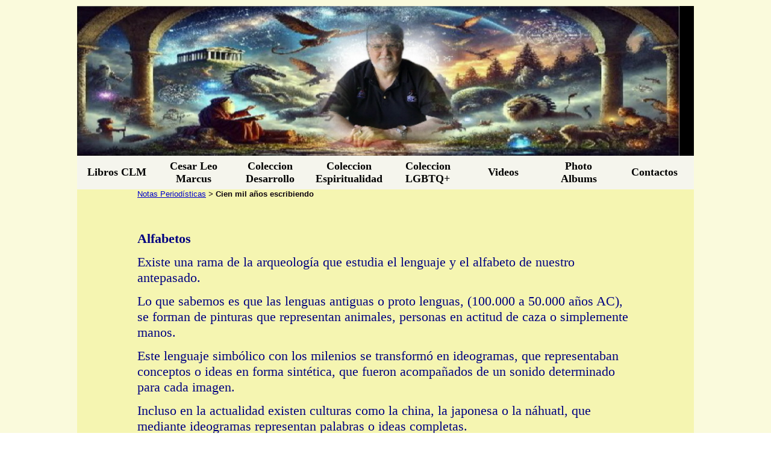

--- FILE ---
content_type: text/html; charset=utf-8
request_url: https://www.clmarcus.com/articles/article/9137777/195222.htm
body_size: 29875
content:
<!DOCTYPE HTML PUBLIC "-//W3C//DTD HTML 4.01 Transitional//EN">
<html>
	<head>
		<title>Notas Periodisticas</title>					
		<meta name="keywords" content="La creatividad es la base del éxito

Mirar en el espejo
Romper con sus estructuras
Valore el proceso
La creatividad no viene del cielo
Nada se consigue sin sacrificio
Sueñe creaciones realizables.">
		<meta name="description" content="La creatividad es la base del éxito

Mirar en el espejo
Romper con sus estructuras
Valore el proceso
La creatividad no viene del cielo
Nada se consigue sin sacrificio
Sueñe creaciones realizables.">
		
		<link rel="stylesheet" type="text/css" href="/css/template-domain-581566.css?_=1734114280" />
		<link rel="stylesheet" type="text/css" href="/css/designs/templateText.css?_=1476481955" />
		
		
            <link rel="alternate" href="http://m.clmarcus.com/articles/article/9137777/195222.htm">
        
	<script src="//ajax.googleapis.com/ajax/libs/jquery/1.6.1/jquery.min.js" type="text/javascript" language="javascript"></script> <script src="/_js/jquery/extensions.js" type="text/javascript" language="javascript"></script> 
						<script type="text/javascript" language="javascript">
							jQuery.noConflict(); 
						</script>
					<!--[if IE]><script type="text/javascript" src="/_js/v2/iequirks-min.js?_=1476481955"></script><![endif]--></head>
	<body id="quirks" topmargin="0" bottommargin="0" leftmargin="0" rightmargin="0" marginwidth="0" marginheight="0">
	
		<!-- Admin -->
		
		
		<table cellspacing="0" cellpadding="10" bgcolor="fafadc" width="100%" height="100%">
			<tr>
				<td valign="top">
					<table cellspacing="0" cellpadding="0" bgcolor="f5f5ed" border="0" width="1024" align="center">
					<tr>
						<td valign="top">
							<table cellspacing="0" cellpadding="0" border="0" width="100%">
								
							
								<!-- HEADER -->
								
	<tr>
		<td valign="top">
			<div id="templateHeader" class="hasHeaderImages" style="width:100%;height:249px;position:relative;margin:0px;padding:0px;overflow:hidden;background-color:none;">
				<table cellspacing="0" height="249" cellpadding="0" border="0" width="100%">
				<tr>
					
						<td><a href="/"><img src="/f/design/t_header_left.jpg?_=1734114280" width="1000" height="249" border="0" alt="Header Graphic"></a></td>
					
					<td  width="100%"></td>
					
				</tr>
				</table>
				<img id="cover" src="/s.gif" width="100%" height="249">
				
					<div id="layer1Text" class="layerTextInit" style="display:none;"></div>
				
					<div id="layer2Text" class="layerTextInit" style="display:none;"></div>
				
					<div id="layer3Text" class="layerTextInit" style="display:none;"></div>
				
				<a id="homeLink" href="/"><img id="cover2" src="/s.gif" width="0" height="0"></a>
			</div>
		</td>
	</tr>

									<!-- HORIZONTAL INDEX BELOW HEADER -->
									<tr>
										<td id="cm-navigation">
	<table cellspacing="5" cellpadding="0" border="0">
		
			<tr>
		
				<td>
					<table cellspacing="0" cellpadding="0" border="0" width="100%">
						<tr>
			
			
			<td class="link">
				<a href="/LibrosCLM.html" onclick="return false;" class="link">Libros CLM</a>
				
			</td>
			
			
						</tr>
					</table>
				</td>
			
				<td>
					<table cellspacing="0" cellpadding="0" border="0" width="100%">
						<tr>
			
			
			<td class="link">
				<a href="/CLM.html" onclick="return false;" class="link">Cesar Leo Marcus</a>
				
			</td>
			
			
						</tr>
					</table>
				</td>
			
				<td>
					<table cellspacing="0" cellpadding="0" border="0" width="100%">
						<tr>
			
			
			<td class="link">
				<a href="/desarrollo.html" onclick="return false;" class="link">Coleccion Desarrollo</a>
				
			</td>
			
			
						</tr>
					</table>
				</td>
			
				<td>
					<table cellspacing="0" cellpadding="0" border="0" width="100%">
						<tr>
			
			
			<td class="link">
				<a href="/Espiritualidad.html" onclick="return false;" class="link">Coleccion Espiritualidad</a>
				
			</td>
			
			
						</tr>
					</table>
				</td>
			
				<td>
					<table cellspacing="0" cellpadding="0" border="0" width="100%">
						<tr>
			
			
			<td class="link">
				<a href="/lgbtq.html" onclick="return false;" class="link">Coleccion LGBTQ+</a>
				
			</td>
			
			
						</tr>
					</table>
				</td>
			
				<td>
					<table cellspacing="0" cellpadding="0" border="0" width="100%">
						<tr>
			
			
			<td class="link">
				<a href="/videos.html" onclick="return false;" class="link">Videos</a>
				
			</td>
			
			
						</tr>
					</table>
				</td>
			
				<td>
					<table cellspacing="0" cellpadding="0" border="0" width="100%">
						<tr>
			
			
			<td class="link">
				<a href="/photos.html" onclick="return false;" class="link">Photo Albums</a>
				
			</td>
			
			
						</tr>
					</table>
				</td>
			
				<td>
					<table cellspacing="0" cellpadding="0" border="0" width="100%">
						<tr>
			
			
			<td class="link">
				<a href="/contactos.html" onclick="return false;" class="link">Contactos</a>
				
			</td>
			
			
						</tr>
					</table>
				</td>
			
			</tr>
		
	</table>
	
	<!-- Template JS -->
	<script type="text/javascript" src="https://ajax.googleapis.com/ajax/libs/jqueryui/1.8.13/jquery-ui.min.js?_=1476481955"></script>
	<script type="text/javascript" src="/_js/v2/jquery.cm.navigation-min.js?_=1476481955"></script>
	<script type="text/javascript">CM.navigation.init({indexPosition:2});</script>
</td>
									</tr>
								
								<tr>
									<td height="100%">
										<table cellspacing="0" cellpadding="0" border="0" width="100%">
											<tr>
												
												<td height="100%" bgcolor="f5f5b1" valign="top">
													<table height="100%" cellspacing="0" cellpadding="100" border="0" width="100%" bgcolor="f5f5b1">
														<tr>
															<td valign="top" style="padding:0px 100px;padding-left:;">
															
																<!-- Breadcrumbs -->
																<font face="arial" size="2">
	
			<a href="/notasperiodisticas.html">Notas Periodísticas</a> <font face="courier">&gt;</font>
		
			<strong>Cien mil años escribiendo</strong>
		
	<table height="10"><tr><td></td></tr></table>
</font>
																
																<!-- Title -->
																
																
																<!-- Subtitle -->
																
																
																<!-- Errors -->
																
								
																<!-- DISPLAY CONTENT -->
																
	<table border="0" cellpadding="0" cellspacing="0" width="100%">
		<tr>
			<td>
				<table border="0" cellspacing="0" cellpadding="0" width="99%" align="left">	
					<tr>
						<td>
							<br />
							<span style="font-size:16px;"><strong></strong></span><br />
							
							<p><p><span style="color:#000080;"><strong style="font-family: &quot;times new roman&quot;; font-size: 22px;"><font style="vertical-align: inherit;"><font style="vertical-align: inherit;"><font style="vertical-align: inherit;"><font style="vertical-align: inherit;"><font style="vertical-align: inherit;"><font style="vertical-align: inherit;"><font style="vertical-align: inherit;"><font style="vertical-align: inherit;">Alfabetos</font></font></font></font></font></font></font></font></strong></span></p>
<p><span style="color:#000080;"><span style="font-size:22px;"><span style="font-family:times new roman;"><font style="vertical-align: inherit;"><font style="vertical-align: inherit;"><font style="vertical-align: inherit;"><font style="vertical-align: inherit;"><font style="vertical-align: inherit;"><font style="vertical-align: inherit;"><font style="vertical-align: inherit;"><font style="vertical-align: inherit;">Existe una rama de la arqueolog&iacute;a que estudia el lenguaje y el alfabeto de nuestro antepasado.</font></font></font></font></font></font></font></font></span></span></span></p>
<p><span style="color:#000080;"><span style="font-size:22px;"><span style="font-family:times new roman;"><font style="vertical-align: inherit;"><font style="vertical-align: inherit;"><font style="vertical-align: inherit;"><font style="vertical-align: inherit;"><font style="vertical-align: inherit;"><font style="vertical-align: inherit;"><font style="vertical-align: inherit;"><font style="vertical-align: inherit;">Lo que sabemos es que las lenguas antiguas o proto lenguas, (100.000 a 50.000 a&ntilde;os AC), se forman de pinturas que representan animales, personas en actitud de caza o simplemente manos.</font></font></font></font></font></font></font></font></span></span></span></p>
<p><span style="color:#000080;"><span style="font-size:22px;"><span style="font-family:times new roman;"><font style="vertical-align: inherit;"><font style="vertical-align: inherit;"><font style="vertical-align: inherit;"><font style="vertical-align: inherit;"><font style="vertical-align: inherit;"><font style="vertical-align: inherit;"><font style="vertical-align: inherit;"><font style="vertical-align: inherit;">Este lenguaje simb&oacute;lico con los milenios se transform&oacute; en ideogramas, que representaban conceptos o ideas en forma sint&eacute;tica, que fueron acompa&ntilde;ados de un sonido determinado para cada imagen.</font></font></font></font></font></font></font></font></span></span></span></p>
<p><span style="color:#000080;"><span style="font-size:22px;"><span style="font-family:times new roman;"><font style="vertical-align: inherit;"><font style="vertical-align: inherit;"><font style="vertical-align: inherit;"><font style="vertical-align: inherit;"><font style="vertical-align: inherit;"><font style="vertical-align: inherit;"><font style="vertical-align: inherit;"><font style="vertical-align: inherit;">Incluso en la actualidad existen culturas como la china, la japonesa o la n&aacute;huatl, que mediante ideogramas representan palabras o ideas completas.</font></font></font></font></font></font></font></font></span></span></span></p>
<p><span style="color:#000080;"><span style="font-size:22px;"><span style="font-family:times new roman;"><font style="vertical-align: inherit;"><font style="vertical-align: inherit;"><font style="vertical-align: inherit;"><font style="vertical-align: inherit;"><font style="vertical-align: inherit;"><font style="vertical-align: inherit;"><font style="vertical-align: inherit;"><font style="vertical-align: inherit;">Algunos ling&uuml;istas sostienen que el lenguaje en la actualidad se vincula con los ideogramas, ya que los emoticones transmiten ideas o sentimientos completos.</font></font></font></font></font></font></font></font></span></span></span></p>
<p>&nbsp;</p>
<p><span style="color:#008080;"><span style="font-size:22px;"><span style="font-family:times new roman;"><strong><font style="vertical-align: inherit;"><font style="vertical-align: inherit;"><font style="vertical-align: inherit;"><font style="vertical-align: inherit;"><font style="vertical-align: inherit;"><font style="vertical-align: inherit;"><font style="vertical-align: inherit;"><font style="vertical-align: inherit;">Escritura Hier&aacute;tica</font></font></font></font></font></font></font></font></strong></span></span></span></p>
<p><span style="color:#008080;"><span style="font-size:22px;"><span style="font-family:times new roman;"><font style="vertical-align: inherit;"><font style="vertical-align: inherit;"><font style="vertical-align: inherit;"><font style="vertical-align: inherit;"><font style="vertical-align: inherit;"><font style="vertical-align: inherit;"><font style="vertical-align: inherit;"><font style="vertical-align: inherit;">Hace m&aacute;s de 9.000 a&ntilde;os en tierras de Egipto, aparecieron los primeros ideogramas tallados en piedra, llamados &ldquo; </font></font></font></font></font></font></font></font><strong><font style="vertical-align: inherit;"><font style="vertical-align: inherit;"><font style="vertical-align: inherit;"><font style="vertical-align: inherit;"><font style="vertical-align: inherit;"><font style="vertical-align: inherit;"><font style="vertical-align: inherit;"><font style="vertical-align: inherit;">jerogl&iacute;ficos</font></font></font></font></font></font></font></font></strong><font style="vertical-align: inherit;"><font style="vertical-align: inherit;"><font style="vertical-align: inherit;"><font style="vertical-align: inherit;"><font style="vertical-align: inherit;"><font style="vertical-align: inherit;"><font style="vertical-align: inherit;"><font style="vertical-align: inherit;"> &rdquo;, con escenas de la interrelaci&oacute;n de los humanos con los dioses.</font></font></font></font></font></font></font></font></span></span></span></p>
<p><span style="color:#008080;"><span style="font-size:22px;"><span style="font-family:times new roman;"><font style="vertical-align: inherit;"><font style="vertical-align: inherit;"><font style="vertical-align: inherit;"><font style="vertical-align: inherit;"><font style="vertical-align: inherit;"><font style="vertical-align: inherit;">En los dos milenios siguientes se intent&oacute; pasar de la piedra al papiro o cuero, pero para ello necesitaron simplificar estos jerogl&iacute;ficos distribuyendo estas im&aacute;genes en 22 s&iacute;mbolos que representaban </font></font></font></font></font></font><strong><font style="vertical-align: inherit;"><font style="vertical-align: inherit;"><font style="vertical-align: inherit;"><font style="vertical-align: inherit;"><font style="vertical-align: inherit;"><font style="vertical-align: inherit;">&ldquo;silabas&rdquo;</font></font></font></font></font></font></strong><font style="vertical-align: inherit;"><font style="vertical-align: inherit;"><font style="vertical-align: inherit;"><font style="vertical-align: inherit;"><font style="vertical-align: inherit;"><font style="vertical-align: inherit;"> , que al combinarse entre s&iacute; formaban ideas o palabras, esto se denomin&oacute; </font></font></font></font></font></font><strong><font style="vertical-align: inherit;"><font style="vertical-align: inherit;"><font style="vertical-align: inherit;"><font style="vertical-align: inherit;"><font style="vertical-align: inherit;"><font style="vertical-align: inherit;">Escritura Hier&aacute;tica </font></font></font></font></font></font></strong><strong><font style="vertical-align: inherit;"><font style="vertical-align: inherit;"><font style="vertical-align: inherit;"><font style="vertical-align: inherit;"><font style="vertical-align: inherit;"><font style="vertical-align: inherit;">,</font></font></font></font></font></font></strong><font style="vertical-align: inherit;"><font style="vertical-align: inherit;"><font style="vertical-align: inherit;"><font style="vertical-align: inherit;"><font style="vertical-align: inherit;"><font style="vertical-align: inherit;"> que permit&iacute;a a loss escribir plasmar en forma r&aacute;pida las ideas en los papiros.</font></font></font></font></font></font></span></span></span></p>
<p><span style="color:#008080;"><span style="font-size:22px;"><span style="font-family:times new roman;"><font style="vertical-align: inherit;"><font style="vertical-align: inherit;"><font style="vertical-align: inherit;"><font style="vertical-align: inherit;"><font style="vertical-align: inherit;"><font style="vertical-align: inherit;">Luego de alg&uacute;n milenio las silabas resultaron en s&iacute;mbolos &uacute;nicos, cada uno respondi&oacute; a un sonido, creando lo que hoy conocemos como &ldquo; </font></font></font></font></font></font><strong><font style="vertical-align: inherit;"><font style="vertical-align: inherit;"><font style="vertical-align: inherit;"><font style="vertical-align: inherit;"><font style="vertical-align: inherit;"><font style="vertical-align: inherit;">letras&rdquo;,</font></font></font></font></font></font></strong><font style="vertical-align: inherit;"><font style="vertical-align: inherit;"><font style="vertical-align: inherit;"><font style="vertical-align: inherit;"><font style="vertical-align: inherit;"><font style="vertical-align: inherit;"> un sistema aparentemente &ldquo;alfab&eacute;tico&rdquo; conocido como </font></font></font></font></font></font><strong><font style="vertical-align: inherit;"><font style="vertical-align: inherit;"><font style="vertical-align: inherit;"><font style="vertical-align: inherit;"><font style="vertical-align: inherit;"><font style="vertical-align: inherit;">Escritura Proto Cananea.</font></font></font></font></font></font></strong></span></span></span></p>
<p><span style="color:#008080;"><span style="font-size:22px;"><span style="font-family:times new roman;"><font style="vertical-align: inherit;"><font style="vertical-align: inherit;"><font style="vertical-align: inherit;"><font style="vertical-align: inherit;"><font style="vertical-align: inherit;"><font style="vertical-align: inherit;">Las ideas de combinar letras para crear palabras provocan una revoluci&oacute;n en las comunicaciones escritas que cambian el curso de la historia, solo comparable a la imprenta o la tecnolog&iacute;a.&nbsp;</font></font></font></font></font></font></span></span></span></p>
<p>&nbsp;</p>
<p><span style="color:#2f4f4f;"><span style="font-size:22px;"><span style="font-family:times new roman;"><strong><font style="vertical-align: inherit;"><font style="vertical-align: inherit;"><font style="vertical-align: inherit;"><font style="vertical-align: inherit;"><font style="vertical-align: inherit;"><font style="vertical-align: inherit;">Escritura Cuneiforme y Fenicia</font></font></font></font></font></font></strong></span></span></span></p>
<p><span style="color:#2f4f4f;"><span style="font-size:22px;"><span style="font-family:times new roman;"><font style="vertical-align: inherit;"><font style="vertical-align: inherit;"><font style="vertical-align: inherit;"><font style="vertical-align: inherit;"><font style="vertical-align: inherit;"><font style="vertical-align: inherit;">Mientras esto ocurr&iacute;a, en la Mesopotamia, hace m&aacute;s de 7.000 a&ntilde;os, surg&iacute;a la </font></font></font></font></font></font><strong><font style="vertical-align: inherit;"><font style="vertical-align: inherit;"><font style="vertical-align: inherit;"><font style="vertical-align: inherit;"><font style="vertical-align: inherit;"><font style="vertical-align: inherit;">Escritura Cuneiforme</font></font></font></font></font></font></strong><font style="vertical-align: inherit;"><font style="vertical-align: inherit;"><font style="vertical-align: inherit;"><font style="vertical-align: inherit;"><font style="vertical-align: inherit;"><font style="vertical-align: inherit;"> utilizada por los Sumerios, s&iacute;mbolos que en poco tiempo configuraron las lenguas semitas, especialmente el &aacute;rabe y el hebreo.</font></font></font></font></font></font></span></span></span></p>
<p><span style="color:#2f4f4f;"><span style="font-size:22px;"><span style="font-family:times new roman;"><font style="vertical-align: inherit;"><font style="vertical-align: inherit;"><font style="vertical-align: inherit;"><font style="vertical-align: inherit;"><font style="vertical-align: inherit;"><font style="vertical-align: inherit;">Por su parte los Fenicios (Semitas Cananeos) tomaron la escritura </font></font></font></font></font></font><strong><font style="vertical-align: inherit;"><font style="vertical-align: inherit;"><font style="vertical-align: inherit;"><font style="vertical-align: inherit;"><font style="vertical-align: inherit;"><font style="vertical-align: inherit;">Proto Cananea</font></font></font></font></font></font></strong><font style="vertical-align: inherit;"><font style="vertical-align: inherit;"><font style="vertical-align: inherit;"><font style="vertical-align: inherit;"><font style="vertical-align: inherit;"><font style="vertical-align: inherit;"> y la sintetizaron, creando la </font></font></font></font></font></font><strong><font style="vertical-align: inherit;"><font style="vertical-align: inherit;"><font style="vertical-align: inherit;"><font style="vertical-align: inherit;"><font style="vertical-align: inherit;"><font style="vertical-align: inherit;">Escritura Fenicia</font></font></font></font></font></font></strong><font style="vertical-align: inherit;"><font style="vertical-align: inherit;"><font style="vertical-align: inherit;"><font style="vertical-align: inherit;"><font style="vertical-align: inherit;"><font style="vertical-align: inherit;"> , dando origen a la primera escritura fon&eacute;mica conocida, que conten&iacute;a solo 24 letras distintas, creando un lenguaje simple para que lo aprendieran los comerciantes, Incluso las letras fenicias al ser fon&eacute;ticas se usaron para escribir muchos idiomas diferentes.</font></font></font></font></font></font></span></span></span></p>
<p><span style="color:#2f4f4f;"><span style="font-size:22px;"><span style="font-family:times new roman;"><font style="vertical-align: inherit;"><font style="vertical-align: inherit;"><font style="vertical-align: inherit;"><font style="vertical-align: inherit;"><font style="vertical-align: inherit;"><font style="vertical-align: inherit;">Los fenicios eran grandes comerciantes que colonizaron casi toda la costa del Mediterr&aacute;neo, cuyos centros comerciales adaptaron su lenguaje original a la fon&eacute;tica fenicia.</font></font></font></font></font></font></span></span></span></p>
<p>&nbsp;</p>
<p><span style="color:#800000;"><span style="font-size:22px;"><span style="font-family:times new roman;"><strong><font style="vertical-align: inherit;"><font style="vertical-align: inherit;"><font style="vertical-align: inherit;"><font style="vertical-align: inherit;"><font style="vertical-align: inherit;"><font style="vertical-align: inherit;">Alfabeto Griego y Latino</font></font></font></font></font></font></strong></span></span></span></p>
<p><span style="color:#800000;"><span style="font-size:22px;"><span style="font-family:times new roman;"><font style="vertical-align: inherit;"><font style="vertical-align: inherit;"><font style="vertical-align: inherit;"><font style="vertical-align: inherit;"><font style="vertical-align: inherit;"><font style="vertical-align: inherit;">En Grecia la escritura Fenicia se modific&oacute; para a&ntilde;adir vocales, para ello transformaron algunas consonantes ya existentes y que no representaban sonidos como Alpha, &Eacute;psilon, Iota, &Oacute;micron y Upsilon en A, E, I, O, U, dando origen al primer alfabeto, esto modifico el concepto de escritura, situaci&oacute;n que hizo que muchos alfabetos evolucionaran a partir de este cambio.</font></font></font></font></font></font></span></span></span></p>
<p><span style="color:#800000;"><span style="font-size:22px;"><span style="font-family:times new roman;"><font style="vertical-align: inherit;"><font style="vertical-align: inherit;"><font style="vertical-align: inherit;"><font style="vertical-align: inherit;"><font style="vertical-align: inherit;"><font style="vertical-align: inherit;">El alfabeto griego fue trasladado por los colonos griegos a la pen&iacute;nsula italiana, creando una variedad de alfabetos utilizados en las lenguas it&aacute;licas.</font></font></font></font></font></font></span></span></span></p>
<p><span style="color:#800000;"><span style="font-size:22px;"><span style="font-family:times new roman;"><font style="vertical-align: inherit;"><font style="vertical-align: inherit;"><font style="vertical-align: inherit;"><font style="vertical-align: inherit;"><font style="vertical-align: inherit;"><font style="vertical-align: inherit;">Uno de ellos fue el alfabeto Etrusco, un pueblo originario de la regi&oacute;n de Etruria (actuales Toscana, Lombard&iacute;a y V&eacute;neto) que, en el siglo VIII aC, recibi&oacute; la influencia del antiguo alfabeto germano, creando el Alfabeto Latino, as&iacute; llamado por provenir de la comarca del Lacio.</font></font></font></font></font></font></span></span></span></p>
<p><span style="color:#800000;"><span style="font-size:22px;"><span style="font-family:times new roman;"><font style="vertical-align: inherit;"><font style="vertical-align: inherit;"><font style="vertical-align: inherit;"><font style="vertical-align: inherit;"><font style="vertical-align: inherit;"><font style="vertical-align: inherit;"><font style="vertical-align: inherit;"><font style="vertical-align: inherit;">Este alfabeto se aguant&oacute; por toda Europa, a medida que los romanos expandieron su imperio, para luego ser tomado por la Iglesia Cat&oacute;lica, quien le dio la fuerza necesaria a pesar de la ca&iacute;da del Imperio Romano, de este alfabeto derivan la mayor&iacute;a de las formas de escritura real.</font></font></font></font></font></font></font></font></span></span></span></p> </p>
							Cesar Leo Marcus
						</td>
					</tr>
				</table>
			</td>
		</tr>
	</table>
<script src=" //code.jivosite.com/ widget/ 8xTtGMRQJl " asíncrono></script>
<!-- www.hitslink.com/ web tools statistics hit counter code -->
<script type="text/javascript" id="wa_u"></script>
<script type="text/javascript">//<![CDATA[
wa_account="9C93929E8D9C8A8C"; wa_location=102;
wa_pageName=location.pathname;  // you can customize the page name here
document.cookie='__support_check=1;path=/';wa_hp='http';
wa_rf=document.referrer;wa_sr=window.location.search;
wa_tz=new Date();if(location.href.substr(0,6).toLowerCase()=='https:')
wa_hp='https';wa_data='&an='+escape(navigator.appName)+ 
'&sr='+escape(wa_sr)+'&ck='+document.cookie.length+
'&rf='+escape(wa_rf)+'&sl='+escape(navigator.systemLanguage)+
'&av='+escape(navigator.appVersion)+'&l='+escape(navigator.language)+
'&pf='+escape(navigator.platform)+'&pg='+escape(wa_pageName);
wa_data=wa_data+'&cd='+
screen.colorDepth+'&rs='+escape(screen.width+ ' x '+screen.height)+
'&tz='+wa_tz.getTimezoneOffset()+'&je='+ navigator.javaEnabled();
wa_img=new Image();wa_img.src=wa_hp+'://counter.hitslink.com/statistics.asp'+
'?v=1&s='+wa_location+'&eacct='+wa_account+wa_data+'&tks='+wa_tz.getTime();
document.cookie='__support_check=1;path=/;expires=Thu, 01-Jan-1970 00:00:01 GMT';
document.getElementById('wa_u').src=wa_hp+'://counter.hitslink.com/track.js'; //]]>
</script>
<!-- End www.hitslink.com/ statistics web tools hit counter code --><!-- DB FEED --><!-- www.hitslink.com/ web tools statistics hit counter code --><script type="text/javascript" id="wa_u"></script><script type="text/javascript">//<![CDATA[wa_account="clmarcus"; wa_location=102;wa_pageName=location.pathname;  // you can customize the page name heredocument.cookie='__support_check=1';wa_hp='http';wa_rf=document.referrer;wa_sr=window.location.search;wa_tz=new Date();if(location.href.substr(0,6).toLowerCase()=='https:')wa_hp='https';wa_data='&an='+escape(navigator.appName)+ '&sr='+escape(wa_sr)+'&ck='+document.cookie.length+'&rf='+escape(wa_rf)+'&sl='+escape(navigator.systemLanguage)+'&av='+escape(navigator.appVersion)+'&l='+escape(navigator.language)+'&pf='+escape(navigator.platform)+'&pg='+escape(wa_pageName);wa_data=wa_data+'&cd='+screen.colorDepth+'&rs='+escape(screen.width+ ' x '+screen.height)+'&tz='+wa_tz.getTimezoneOffset()+'&je='+ navigator.javaEnabled();wa_img=new Image();wa_img.src=wa_hp+'://counter.hitslink.com/statistics.asp'+'?v=1&s='+wa_location+'&acct='+wa_account+wa_data+'&tks='+wa_tz.getTime();document.getElementById('wa_u').src=wa_hp+'://counter.hitslink.com/track.js'; //]]></script><!-- End www.hitslink.com/ statistics web tools hit counter code -->
																
																<!-- Footer -->
																
																	<div style='clear:both;'><h3 style="text-align: center;"><em style="font-family: &quot;times new roman&quot;; font-size: 18px; color: rgb(75, 0, 130);"><font style="vertical-align: inherit;"><font style="vertical-align: inherit;"><font style="vertical-align: inherit;"><font style="vertical-align: inherit;"><font style="vertical-align: inherit;"><font style="vertical-align: inherit;"><font style="vertical-align: inherit;"><font style="vertical-align: inherit;"><font style="vertical-align: inherit;"><font style="vertical-align: inherit;"><font style="vertical-align: inherit;"><font style="vertical-align: inherit;">Desarrollado por WIE/CLM - 2002-2025</font></font></font></font></font></font></font></font></font></font></font></font></em></h3>
<h3 style="text-align: center;"><em style="font-family: &quot;times new roman&quot;; font-size: 18px; color: rgb(75, 0, 130);"><font style="vertical-align: inherit;"><font style="vertical-align: inherit;"><font style="vertical-align: inherit;"><font style="vertical-align: inherit;"><font style="vertical-align: inherit;"><font style="vertical-align: inherit;"><font style="vertical-align: inherit;"><font style="vertical-align: inherit;"><font style="vertical-align: inherit;"><font style="vertical-align: inherit;"><font style="vertical-align: inherit;"><font style="vertical-align: inherit;">Windmills@clmarcus.com</font></font></font></font></font></font></font></font></font></font></font></font></em></h3>
</div>
																
																
																<!-- Referral Link -->
																
																	<p clear="all" style="clear:both;"></p>
																	<div class="hostReferralLink" style="font-size:10px;"><a target="_blank" href="http://www.CityMax.com?rid=39777">Create a web page</a> at CityMax.com</div>
																
								
															</td>
														</tr>
													</table>
												</td>
												
												
											</tr>
										</table>
									</td>
								</tr>
							</table>
						</td>
					</tr>
				</table>
				
				</td>
			</tr>
		</table>
	</body>
</html>